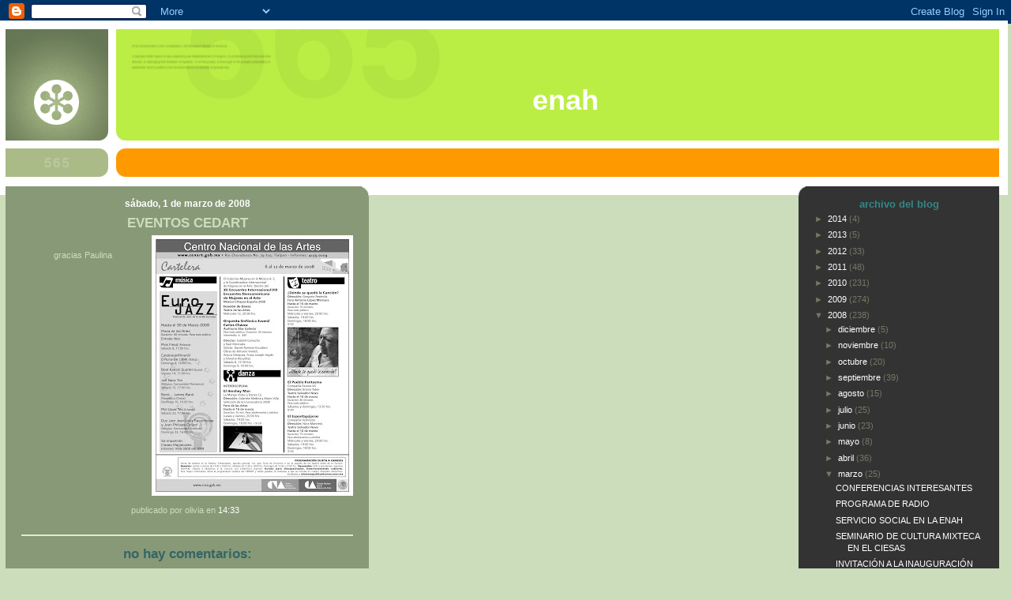

--- FILE ---
content_type: text/html; charset=UTF-8
request_url: https://pub10.bravenet.com/counter/code.php?id=400477%3D792073192%3D2
body_size: 446
content:
ref=document.referrer;sw="none"; sd="none";sw=screen.width;sh=screen.height;sc=screen.colorDepth;
qs = "&ref="+escape(ref);
document.write('<scr' + 'ipt language="javascript" src="https://pub10.bravenet.com/counter/show.php?id=400477&usernum=0'+qs+'"></scr' + 'ipt>');